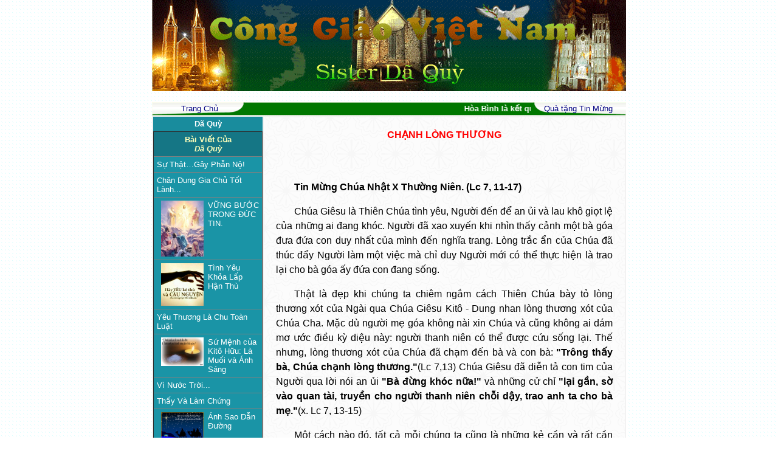

--- FILE ---
content_type: text/html
request_url: http://www.conggiaovietnam.net/index.php?m=module2&v=detailarticle&id=136&ia=15278
body_size: 27500
content:






<script language="javascript" src="include/function.js"></script>
<head>
	<title>.:: Cong Giao Viet Nam ::.</title>
<meta http-equiv="Content-Type" content="text/html; charset=utf-8">
<link href="include/style.css" type="text/css" rel="stylesheet" >
</head>

<body topmargin="0" leftmargin="0" bottommargin="0" background="images/user/bg.gif" >

<table width="780" cellpadding="0" cellspacing="0" align="center"
 border="0">
 
<tr>
	
	<td bgcolor="#008000" valign="top" width="780">
	<p style="margin-top: 0pt; margin-bottom: 0pt;" align="center">
		
	
	<center><object classid="clsid:D27CDB6E-AE6D-11cf-96B8-444553540000" codebase="" width="780" height="150" align="absmiddle">
<param name="movie" value="upload/banner/1671715101.gif">
<param name="quality" value="high">
<embed src="upload/banner/1671715101.gif" width="780" height="150" align="absmiddle" quality="high" pluginspage=""></embed>
</object></center>	
	
	
	
		</td>


</tr>


</table>

﻿<table background="images/user/b1.jpg" width="780" height="20" cellpadding="0" cellspacing="0" align="center"
bordercolor="#AAA737" border="0" >

<tr height="22">
	
	<td align="center" width="157" background="images/user/1_r2_c2.gif">
	<A href="index.php" >
	<font face="Arial" size="2" color="#000080">Trang Chủ</font></A>
	</td>
	
	<td align="center" width="466" style="border:none" bgcolor="#006400" background="images/user/2_r2_c2.gif">	
	
		
		<marquee scrollamount="3">
		<strong><font color="#ffffff" face="Arial" size="2">
		Hòa Bình là kết quả của Công Lý và Tình Liên Đới (Is 32,17; Gc 3,18; Srs 39) - Peace As The Fruit Of Justice and Solidarity
		</font></strong>
		</marquee>
		
	
	
	</td>


	<td align="center" width="157" background="images/user/3_r2_c4.gif">
	<A href="index.php?v=help" >
	<font face="Arial" size="2" color="#000080">  Quà tặng Tin Mừng</font></A>
	</td>
	
	

	
</tr>

	
</table>







<table width="780" height="600" cellpadding="0" cellspacing="0" align="center"
	border="1" bordercolor="#F2F2F2">
<tr>
	<Td width="180" valign="top" background="images/user/L.gif">
	<table  style="BORDER-COLLAPSE: collapse" cellSpacing=0 cellPadding=0
borderColorDark=#669999 borderColorLight=#c0c0c0 border=0 bgcolor="#198C9D"
  width="100%" >
<TR height="24">
	<TD  align="center">	
	<a href="index.php?m=module2&id=136">
	<FONT face=Arial color="#ffffff"  size="2" >
	<strong>Dã Quỳ</strong></FONT></a>
	<br>
		</TD>
</TR>


<TR>
	<TD></TD>
</TR>
 
</table>	<table width="100%" border="0" cellspacing="0" cellpadding="3" >

	


</table>	
<TABLE  style="BORDER-COLLAPSE: collapse" cellSpacing=0 cellPadding=5 width="100%" 
 bordercolorlight="#FBFBFB" bgcolor="E2,D0,B8" border=1>

<TR>

<TD align="center" bgcolor="#157685">
<FONT face=Arial color=#FCFEB9 size=2>
<strong>
Bài Viết Của<br>
<em>Dã Quỳ</em>
</strong></FONT>
</TD></TR>


<tr bgColor="#1A94A6" >
  <td >
		
	
	<a href="index.php?m=module2&v=detailarticle&id=136&ia=19639">
	<FONT face=Arial color="#ffffff"  size="2" >Sự Thật…Gây Phẫn Nộ!</FONT></a>
	
  </td>
</tr>
<tr bgColor="#1A94A6" >
  <td >
		
	
	<a href="index.php?m=module2&v=detailarticle&id=136&ia=17047">
	<FONT face=Arial color="#ffffff"  size="2" >Chân Dung Gia Chủ Tốt Lành...</FONT></a>
	
  </td>
</tr>
<tr bgColor="#1A94A6" >
  <td >
		<a href="javascript:showpopup('file=article/1489204914.jpg')" >
	<img src="upload/article/1489204914.jpg" align="left" width="70" hspace="7" border="0" ></a>			
		
	
	<a href="index.php?m=module2&v=detailarticle&id=136&ia=16376">
	<FONT face=Arial color="#ffffff"  size="2" >VỮNG BƯỚC TRONG ĐỨC TIN.</FONT></a>
	
  </td>
</tr>
<tr bgColor="#1A94A6" >
  <td >
		<a href="javascript:showpopup('file=article/1487386171.jpg')" >
	<img src="upload/article/1487386171.jpg" align="left" width="70" hspace="7" border="0" ></a>			
		
	
	<a href="index.php?m=module2&v=detailarticle&id=136&ia=16303">
	<FONT face=Arial color="#ffffff"  size="2" >Tình Yêu Khỏa Lấp Hận Thù</FONT></a>
	
  </td>
</tr>
<tr bgColor="#1A94A6" >
  <td >
		
	
	<a href="index.php?m=module2&v=detailarticle&id=136&ia=16285">
	<FONT face=Arial color="#ffffff"  size="2" >Yêu Thương Là Chu Toàn Luật</FONT></a>
	
  </td>
</tr>
<tr bgColor="#1A94A6" >
  <td >
		<a href="javascript:showpopup('file=article/1486387619.jpg')" >
	<img src="upload/article/1486387619.jpg" align="left" width="70" hspace="7" border="0" ></a>			
		
	
	<a href="index.php?m=module2&v=detailarticle&id=136&ia=16270">
	<FONT face=Arial color="#ffffff"  size="2" >Sứ Mệnh của Kitô Hữu: Là Muối và Ánh Sáng</FONT></a>
	
  </td>
</tr>
<tr bgColor="#1A94A6" >
  <td >
		
	
	<a href="index.php?m=module2&v=detailarticle&id=136&ia=16194">
	<FONT face=Arial color="#ffffff"  size="2" >Vì Nước Trời...</FONT></a>
	
  </td>
</tr>
<tr bgColor="#1A94A6" >
  <td >
		
	
	<a href="index.php?m=module2&v=detailarticle&id=136&ia=16168">
	<FONT face=Arial color="#ffffff"  size="2" >Thấy Và Làm Chứng</FONT></a>
	
  </td>
</tr>
<tr bgColor="#1A94A6" >
  <td >
		<a href="javascript:showpopup('file=article/1483708089.jpg')" >
	<img src="upload/article/1483708089.jpg" align="left" width="70" hspace="7" border="0" ></a>			
		
	
	<a href="index.php?m=module2&v=detailarticle&id=136&ia=16152">
	<FONT face=Arial color="#ffffff"  size="2" >Ánh Sao Dẫn Đường</FONT></a>
	
  </td>
</tr>
<tr bgColor="#1A94A6" >
  <td >
		<a href="javascript:showpopup('file=article/1482547586.jpg')" >
	<img src="upload/article/1482547586.jpg" align="left" width="70" hspace="7" border="0" ></a>			
		
	
	<a href="index.php?m=module2&v=detailarticle&id=136&ia=16090">
	<FONT face=Arial color="#ffffff"  size="2" >TÌNH YÊU GIÁNG TRẦN</FONT></a>
	
  </td>
</tr>
<tr bgColor="#1A94A6" >
  <td >
		
	
	<a href="index.php?m=module2&v=detailarticle&id=136&ia=16058">
	<FONT face=Arial color="#ffffff"  size="2" >ĐỪNG NGẠI... THỰC THI Ý CHÚA</FONT></a>
	
  </td>
</tr>
<tr bgColor="#1A94A6" >
  <td >
		<a href="javascript:showpopup('file=article/1480126647.jpg')" >
	<img src="upload/article/1480126647.jpg" align="left" width="70" hspace="7" border="0" ></a>			
		
	
	<a href="index.php?m=module2&v=detailarticle&id=136&ia=16006">
	<FONT face=Arial color="#ffffff"  size="2" >CANH THỨC VÀ SẴN SÀNG CHỜ ĐÓN CHÚA.</FONT></a>
	
  </td>
</tr>
<tr bgColor="#1A94A6" >
  <td >
		
	
	<a href="index.php?m=module2&v=detailarticle&id=136&ia=15899">
	<FONT face=Arial color="#ffffff"  size="2" >ÁNH MẮT VÀ TIẾNG GỌI CỦA LÒNG XÓT THƯƠNG</FONT></a>
	
  </td>
</tr>
<tr bgColor="#1A94A6" >
  <td >
		
	
	<a href="index.php?m=module2&v=detailarticle&id=136&ia=15873">
	<FONT face=Arial color="#ffffff"  size="2" >LẠY CHÚA, XIN THƯƠNG XÓT CON</FONT></a>
	
  </td>
</tr>
<tr bgColor="#1A94A6" >
  <td >
		<a href="javascript:showpopup('file=article/1476842953.jpg')" >
	<img src="upload/article/1476842953.jpg" align="left" width="70" hspace="7" border="0" ></a>			
		
	
	<a href="index.php?m=module2&v=detailarticle&id=136&ia=15861">
	<FONT face=Arial color="#ffffff"  size="2" >MỘT ĐỜI TÍN TRUNG</FONT></a>
	
  </td>
</tr>
<tr bgColor="#1A94A6" >
  <td >
		
	
	<a href="index.php?m=module2&v=detailarticle&id=136&ia=15851">
	<FONT face=Arial color="#ffffff"  size="2" >TIN CHẮC CHÚA NHẬM LỜI</FONT></a>
	
  </td>
</tr>
<tr bgColor="#1A94A6" >
  <td >
		
	
	<a href="index.php?m=module2&v=detailarticle&id=136&ia=15819">
	<FONT face=Arial color="#ffffff"  size="2" >TỎ LÒNG BIẾT ƠN</FONT></a>
	
  </td>
</tr>
<tr bgColor="#1A94A6" >
  <td >
		
	
	<a href="index.php?m=module2&v=detailarticle&id=136&ia=15785">
	<FONT face=Arial color="#ffffff"  size="2" >LẠY CHÚA, XIN THÊM ĐỨC TIN CHO CHÚNG CON</FONT></a>
	
  </td>
</tr>
<tr bgColor="#1A94A6" >
  <td >
		
	
	<a href="index.php?m=module2&v=detailarticle&id=136&ia=15744">
	<FONT face=Arial color="#ffffff"  size="2" >PHÚ HỘ VÀ HÀNH KHẤT LAZARÔ THỜI NAY...</FONT></a>
	
  </td>
</tr>
<tr bgColor="#1A94A6" >
  <td >
		
	
	<a href="index.php?m=module2&v=detailarticle&id=136&ia=15711">
	<FONT face=Arial color="#ffffff"  size="2" >HÃY LÀ QUẢN GIA TRUNG TÍN VÀ KHÔN NGOAN</FONT></a>
	
  </td>
</tr>
<tr bgColor="#1A94A6" >
  <td >
		
	
	<a href="index.php?m=module2&v=detailarticle&id=136&ia=15697">
	<FONT face=Arial color="#ffffff"  size="2" >NHỮNG MONG ƯỚC CỦA CHIÊN...</FONT></a>
	
  </td>
</tr>
<tr bgColor="#1A94A6" >
  <td >
		
	
	<a href="index.php?m=module2&v=detailarticle&id=136&ia=15674">
	<FONT face=Arial color="#ffffff"  size="2" >THIÊN CHÚA LUÔN THA THỨ</FONT></a>
	
  </td>
</tr>
<tr bgColor="#1A94A6" >
  <td >
		
	
	<a href="index.php?m=module2&v=detailarticle&id=136&ia=15643">
	<FONT face=Arial color="#ffffff"  size="2" >TRỞ THÀNH MÔN ĐỆ CỦA CHÚA</FONT></a>
	
  </td>
</tr>
<tr bgColor="#1A94A6" >
  <td >
		
	
	<a href="index.php?m=module2&v=detailarticle&id=136&ia=15627">
	<FONT face=Arial color="#ffffff"  size="2" >KHIÊM TỐN BAO NHIÊU CŨNG CHẲNG ĐỦ</FONT></a>
	
  </td>
</tr>
<tr bgColor="#1A94A6" >
  <td >
		
	
	<a href="index.php?m=module2&v=detailarticle&id=136&ia=15593">
	<FONT face=Arial color="#ffffff"  size="2" >CHIẾN ĐẤU ĐỂ VÀO CỬA HẸP NƯỚC TRỜI .</FONT></a>
	
  </td>
</tr>
<tr bgColor="#1A94A6" >
  <td >
		<a href="javascript:showpopup('file=article/1471012020.gif')" >
	<img src="upload/article/1471012020.gif" align="left" width="70" hspace="7" border="0" ></a>			
		
	
	<a href="index.php?m=module2&v=detailarticle&id=136&ia=15565">
	<FONT face=Arial color="#ffffff"  size="2" >ƯỚC MONG LỬA YÊU THƯƠNG BÙNG LÊN</FONT></a>
	
  </td>
</tr>
<tr bgColor="#1A94A6" >
  <td >
		
	
	<a href="index.php?m=module2&v=detailarticle&id=136&ia=15562">
	<FONT face=Arial color="#ffffff"  size="2" >THÁI ĐỘ CẦN CÓ CỦA NGƯỜI KITÔ HỮU TRƯỚC NHỮNG VẤN ĐỀ XÚC PHẠM THIÊN CHÚA VÀ CHỐNG PHÁ GIÁO HỘI.</FONT></a>
	
  </td>
</tr>
<tr bgColor="#1A94A6" >
  <td >
		
	
	<a href="index.php?m=module2&v=detailarticle&id=136&ia=15546">
	<FONT face=Arial color="#ffffff"  size="2" >PHÚC CHO AI TỈNH THỨC TRONG PHỤC VỤ</FONT></a>
	
  </td>
</tr>
<tr bgColor="#1A94A6" >
  <td >
		
	
	<a href="index.php?m=module2&v=detailarticle&id=136&ia=15524">
	<FONT face=Arial color="#ffffff"  size="2" >LÀM GIÀU TRƯỚC MẶT THIÊN CHÚA.</FONT></a>
	
  </td>
</tr>
<tr bgColor="#1A94A6" >
  <td >
		
	
	<a href="index.php?m=module2&v=detailarticle&id=136&ia=15460">
	<FONT face=Arial color="#ffffff"  size="2" >CHỌN ĐIỀU CHÚA MUỐN</FONT></a>
	
  </td>
</tr>
<tr bgColor="#1A94A6" >
  <td >
		
	
	<a href="index.php?m=module2&v=detailarticle&id=136&ia=15432">
	<FONT face=Arial color="#ffffff"  size="2" >THẤY VÀ CHẠNH LÒNG THƯƠNG</FONT></a>
	
  </td>
</tr>
<tr bgColor="#1A94A6" >
  <td >
		
	
	<a href="index.php?m=module2&v=detailarticle&id=136&ia=15405">
	<FONT face=Arial color="#ffffff"  size="2" >Bình An, Hành Trang Của Người Truyền Giáo</FONT></a>
	
  </td>
</tr>
<tr bgColor="#1A94A6" >
  <td >
		
	
	<a href="index.php?m=module2&v=detailarticle&id=136&ia=15368">
	<FONT face=Arial color="#ffffff"  size="2" >Chọn Lựa Dứt Khoát</FONT></a>
	
  </td>
</tr>
<tr bgColor="#1A94A6" >
  <td >
		
	
	<a href="index.php?m=module2&v=detailarticle&id=136&ia=15355">
	<FONT face=Arial color="#ffffff"  size="2" >PERSON - CHIẾC MẶT NẠ</FONT></a>
	
  </td>
</tr>
<tr bgColor="#1A94A6" >
  <td >
		
	
	<a href="index.php?m=module2&v=detailarticle&id=136&ia=15338">
	<FONT face=Arial color="#ffffff"  size="2" >Anh Em Bảo Thầy Là Ai?</FONT></a>
	
  </td>
</tr>
<tr bgColor="#1A94A6" >
  <td >
		
	
	<a href="index.php?m=module2&v=detailarticle&id=136&ia=15308">
	<FONT face=Arial color="#ffffff"  size="2" >TÌNH YÊU PHỦ LẤP MUÔN TỘI LỖI</FONT></a>
	
  </td>
</tr>
<tr bgColor="#1A94A6" >
  <td >
		
	
	<a href="index.php?m=module2&v=detailarticle&id=136&ia=15278">
	<FONT face=Arial color="#ffffff"  size="2" >CHẠNH LÒNG THƯƠNG</FONT></a>
	
  </td>
</tr>
<tr bgColor="#1A94A6" >
  <td >
		
	
	<a href="index.php?m=module2&v=detailarticle&id=136&ia=15267">
	<FONT face=Arial color="#ffffff"  size="2" >TRÁI TIM THỔN THỨC</FONT></a>
	
  </td>
</tr>
<tr bgColor="#1A94A6" >
  <td >
		
	
	<a href="index.php?m=module2&v=detailarticle&id=136&ia=15237">
	<FONT face=Arial color="#ffffff"  size="2" >THÁNH THỂ, TẶNG VẬT TÌNH YÊU</FONT></a>
	
  </td>
</tr>
<tr bgColor="#1A94A6" >
  <td >
		
	
	<a href="index.php?m=module2&v=detailarticle&id=136&ia=15200">
	<FONT face=Arial color="#ffffff"  size="2" >MẦU NHIỆM THIÊN CHÚA BA NGÔI</FONT></a>
	
  </td>
</tr>

</Table></Td>

	<td valign="top" background="images/user/background.gif" >
	
	  <table width="100%" border="0" height="600" cellpadding="20" cellspacing="0" borderColor="#eeeeee" >
		
	<tr>
		<td valign="top">		
		<center><strong>
		<font color="#FF0000" face="Arial">CHẠNH LÒNG THƯƠNG</font></strong>        </center>
        <br>
	
		
		<p>
				
		<font  face="Arial" size="2" > <p style="TEXT-ALIGN: justify; LINE-HEIGHT: 150%; TEXT-INDENT: 30px" dir="ltr"><span style="BACKGROUND-COLOR: transparent; FONT-VARIANT: normal; FONT-STYLE: normal; FONT-FAMILY: Arial; WHITE-SPACE: pre-wrap; COLOR: #000000; FONT-SIZE: 16px; VERTICAL-ALIGN: baseline; FONT-WEIGHT: 700; TEXT-DECORATION: none">Tin Mừng Chúa Nhật X Thường Niên. (Lc 7, 11-17)</span></p><p style="TEXT-ALIGN: justify; LINE-HEIGHT: 150%; TEXT-INDENT: 30px" dir="ltr"><span style="BACKGROUND-COLOR: transparent; FONT-VARIANT: normal; FONT-STYLE: normal; FONT-FAMILY: Arial; WHITE-SPACE: pre-wrap; COLOR: #000000; FONT-SIZE: 16px; VERTICAL-ALIGN: baseline; FONT-WEIGHT: 400; TEXT-DECORATION: none">Chúa Giêsu là Thiên Chúa tình yêu, Người đến để an ủi và lau khô giọt lệ của những ai đang khóc. Người đã xao xuyến khi nhìn thấy cảnh một bà góa đưa đứa con duy nhất của mình đến nghĩa trang. Lòng trắc ẩn của Chúa đã thúc đẩy Người làm một việc mà chỉ duy Người mới có thể thực hiện là trao lại cho bà góa ấy đứa con đang sống.</span></p><p style="TEXT-ALIGN: justify; LINE-HEIGHT: 150%; TEXT-INDENT: 30px" dir="ltr"><span style="BACKGROUND-COLOR: transparent; FONT-VARIANT: normal; FONT-STYLE: normal; FONT-FAMILY: Arial; WHITE-SPACE: pre-wrap; COLOR: #000000; FONT-SIZE: 16px; VERTICAL-ALIGN: baseline; FONT-WEIGHT: 400; TEXT-DECORATION: none">Thật là đẹp khi chúng ta chiêm ngắm cách Thiên Chúa bày tỏ lòng thương xót của Ngài qua Chúa Giêsu Kitô - Dung nhan lòng thương xót của Chúa Cha. Mặc dù người mẹ góa không nài xin Chúa và cũng không ai dám mơ ước điều kỳ diệu này: người thanh niên có thể được cứu sống lại. Thế nhưng, lòng thương xót của Chúa đã chạm đến bà và con bà: </span><span style="BACKGROUND-COLOR: transparent; FONT-VARIANT: normal; FONT-STYLE: normal; FONT-FAMILY: Arial; WHITE-SPACE: pre-wrap; COLOR: #000000; FONT-SIZE: 16px; VERTICAL-ALIGN: baseline; FONT-WEIGHT: 700; TEXT-DECORATION: none">&quot;Trông thấy bà, Chúa chạnh lòng thương.&quot;</span><span style="BACKGROUND-COLOR: transparent; FONT-VARIANT: normal; FONT-STYLE: normal; FONT-FAMILY: Arial; WHITE-SPACE: pre-wrap; COLOR: #000000; FONT-SIZE: 16px; VERTICAL-ALIGN: baseline; FONT-WEIGHT: 400; TEXT-DECORATION: none">(Lc 7,13) Chúa Giêsu đã diễn tả con tim của Người qua lời nói an ủi </span><span style="BACKGROUND-COLOR: transparent; FONT-VARIANT: normal; FONT-STYLE: normal; FONT-FAMILY: Arial; WHITE-SPACE: pre-wrap; COLOR: #000000; FONT-SIZE: 16px; VERTICAL-ALIGN: baseline; FONT-WEIGHT: 700; TEXT-DECORATION: none">&quot;Bà đừng khóc nữa!&quot;</span><span style="BACKGROUND-COLOR: transparent; FONT-VARIANT: normal; FONT-STYLE: normal; FONT-FAMILY: Arial; WHITE-SPACE: pre-wrap; COLOR: #000000; FONT-SIZE: 16px; VERTICAL-ALIGN: baseline; FONT-WEIGHT: 400; TEXT-DECORATION: none"> và những cử chỉ </span><span style="BACKGROUND-COLOR: transparent; FONT-VARIANT: normal; FONT-STYLE: normal; FONT-FAMILY: Arial; WHITE-SPACE: pre-wrap; COLOR: #000000; FONT-SIZE: 16px; VERTICAL-ALIGN: baseline; FONT-WEIGHT: 700; TEXT-DECORATION: none">&quot;lại gần, sờ vào quan tài, truyền cho người thanh niên chỗi dậy, trao anh ta cho bà mẹ.&quot;</span><span style="BACKGROUND-COLOR: transparent; FONT-VARIANT: normal; FONT-STYLE: normal; FONT-FAMILY: Arial; WHITE-SPACE: pre-wrap; COLOR: #000000; FONT-SIZE: 16px; VERTICAL-ALIGN: baseline; FONT-WEIGHT: 400; TEXT-DECORATION: none">(x. Lc 7, 13-15)</span></p><p style="TEXT-ALIGN: justify; LINE-HEIGHT: 150%; TEXT-INDENT: 30px" dir="ltr"><span style="BACKGROUND-COLOR: transparent; FONT-VARIANT: normal; FONT-STYLE: normal; FONT-FAMILY: Arial; WHITE-SPACE: pre-wrap; COLOR: #000000; FONT-SIZE: 16px; VERTICAL-ALIGN: baseline; FONT-WEIGHT: 400; TEXT-DECORATION: none">Một cách nào đó, tất cả mỗi chúng ta cũng là những kẻ cần và rất cần lòng thương xót của Chúa chạm đến trên bệnh tật, tội lỗi, cái chết về tâm hồn...của chúng ta. Vì thế, chúng ta hãy nài xin Chúa chạnh lòng thương cứu chữa và cứu sống chúng ta. Đồng thời chúng ta cũng biết khiêm tốn 'dừng lại, để Chúa đến gần và chạm vào ta'. Vì nếu ta nhận biết mình đau yếu, cần được chăm sóc và chữa lành thì Chúa mới có thể đến gần ta và đụng chạm vào ta được. Vậy hãy cầu xin Chúa ban cho ta ân sủng biết mở lòng ra, hoàn toàn tín thác vào quyền năng và tình xót thương của Chúa.</span></p><p style="TEXT-ALIGN: justify; LINE-HEIGHT: 150%; TEXT-INDENT: 30px" dir="ltr"><span style="BACKGROUND-COLOR: transparent; FONT-VARIANT: normal; FONT-STYLE: normal; FONT-FAMILY: Arial; WHITE-SPACE: pre-wrap; COLOR: #000000; FONT-SIZE: 16px; VERTICAL-ALIGN: baseline; FONT-WEIGHT: 400; TEXT-DECORATION: none">Chúa Giêsu yêu thương chúng ta và Người chỉ muốn giải thoát chúng ta khỏi mọi nỗi đau thương. Vì thế, khi đến trần gian, Người đi khắp nơi rao giảng, chữa lành bệnh tật thể xác và băng bó, an ủi những thương tích tâm hồn. Đứng trước những đau khổ của chúng ta, Chúa cảm động và mãi chạnh lòng thương. Khi ở bên mộ của anh Lazarô: </span><span style="BACKGROUND-COLOR: transparent; FONT-VARIANT: normal; FONT-STYLE: normal; FONT-FAMILY: Arial; WHITE-SPACE: pre-wrap; COLOR: #000000; FONT-SIZE: 16px; VERTICAL-ALIGN: baseline; FONT-WEIGHT: 700; TEXT-DECORATION: none">Chúa đã khóc và thổn thức trong lòng. </span><span style="BACKGROUND-COLOR: transparent; FONT-VARIANT: normal; FONT-STYLE: normal; FONT-FAMILY: Arial; WHITE-SPACE: pre-wrap; COLOR: #000000; FONT-SIZE: 16px; VERTICAL-ALIGN: baseline; FONT-WEIGHT: 400; TEXT-DECORATION: none">(x. Ga 11, 35.38) Người muốn cứu sống tất cả, muốn lau khô nước mắt và xóa tan đi những sầu não của chúng ta. Chính vì vậy, lòng thương yêu của Chúa không dừng lại ở đó mà Người muốn đi xa hơn đó là cứu chúng ta khỏi chết đời đời nhờ cuộc Tử Nạn và Phục Sinh của Chúa, chúng ta sẽ được sống muôn đời cùng Chúa trong Nước Trời. Sẽ không còn sự chết, chẳng còn tang tóc, nước mắt hay sầu khổ nữa.(x. Kh 21,4)</span></p><p style="TEXT-ALIGN: justify; LINE-HEIGHT: 150%; TEXT-INDENT: 30px" dir="ltr"><span style="BACKGROUND-COLOR: transparent; FONT-VARIANT: normal; FONT-STYLE: normal; FONT-FAMILY: Arial; WHITE-SPACE: pre-wrap; COLOR: #000000; FONT-SIZE: 16px; VERTICAL-ALIGN: baseline; FONT-WEIGHT: 400; TEXT-DECORATION: none">Chắc hẳn ai trong chúng ta cũng mong muốn được nghe những lời mà Chúa đã nói với bà góa &quot;Đừng khóc nữa!&quot; Nhưng thực tế cuộc sống của chúng ta đầy dẫy những khổ đau, tang tóc...! Chúng ta nghe nhiều những lời than phiền: Nếu có Thiên Chúa...Nếu Thiên Chúa tốt lành thì... sẽ không có tất cả những khốn khổ này, hay thì Người sẽ cứu tôi khỏi những đau đớn kia! Chúng ta tin và chắc chắn một điều: Thiên Chúa tốt lành và Người dựng nên vũ trụ này thật tốt đẹp. Người yêu thương nhân loại và dựng nên con người chỉ vì yêu thương nên Người mong con người được hạnh phúc, an vui. Thế nhưng suốt dọc dài lịch sử nhân loại, ta đã nghe và nhìn thấy chính con người tự gây nên những bất hạnh, đau khổ cho nhau và cho chính mình. Khổ đau ấy là hậu quả của chính ta hay của những người đi trước chúng ta tạo nên. Vì vậy ta không thể tố cáo Thiên Chúa và đổ lỗi cho Người những gì chính ta làm.</span></p><p style="TEXT-ALIGN: justify; LINE-HEIGHT: 150%; TEXT-INDENT: 30px" dir="ltr"><span style="BACKGROUND-COLOR: transparent; FONT-VARIANT: normal; FONT-STYLE: normal; FONT-FAMILY: Arial; WHITE-SPACE: pre-wrap; COLOR: #000000; FONT-SIZE: 16px; VERTICAL-ALIGN: baseline; FONT-WEIGHT: 400; TEXT-DECORATION: none">Kế hoạch của Thiên Chúa là muốn cứu chúng ta và ban cho ta sự sống vĩnh cửu. Trần gian này chỉ là cõi tạm. Cuộc sống của chúng ta ở trần gian có hạn và mọi sự sẽ qua đi, những khổ đau cũng không tồn tại. Vậy chúng ta tin cái chết chỉ là cửa ngõ để bắt đầu bước vào cuộc sống đời sau &quot;Tôi tin xác loài người ngày sau sống lại, tôi tin vào sự sống đời sau.&quot; Với mỗi người Kitô hữu, chúng ta tận dụng những đau khổ đời này để rèn luyện đức tin và lòng mến của ta vào Chúa. Những gian truân khổ đau của ta ở đời này sẽ trở thành niềm vui và phần thưởng mai sau nếu ta biết cầu xin ân sủng Chúa thánh hóa và trợ giúp ta đón nhận. Chúng ta hạnh phúc vì có Chúa luôn ở bên ban ơn trợ giúp ta như lời Thánh Phaolô khẳng định:</span><span style="BACKGROUND-COLOR: transparent; FONT-VARIANT: normal; FONT-STYLE: normal; FONT-FAMILY: Arial; WHITE-SPACE: pre-wrap; COLOR: #000000; FONT-SIZE: 16px; VERTICAL-ALIGN: baseline; FONT-WEIGHT: 700; TEXT-DECORATION: none">&quot;Người luôn nâng đỡ ủi an chúng ta trong mọi cơn gian nan thử thách, để sau khi đã được Thiên Chúa nâng đỡ, chính chúng ta cũng biết an ủi những ai lâm cảnh gian nan khốn khó.&quot;</span><span style="BACKGROUND-COLOR: transparent; FONT-VARIANT: normal; FONT-STYLE: normal; FONT-FAMILY: Arial; WHITE-SPACE: pre-wrap; COLOR: #000000; FONT-SIZE: 16px; VERTICAL-ALIGN: baseline; FONT-WEIGHT: 400; TEXT-DECORATION: none"> (2Cr 1,4)</span></p><p style="TEXT-ALIGN: justify; LINE-HEIGHT: 150%; TEXT-INDENT: 30px" dir="ltr"><span style="BACKGROUND-COLOR: transparent; FONT-VARIANT: normal; FONT-STYLE: normal; FONT-FAMILY: Arial; WHITE-SPACE: pre-wrap; COLOR: #000000; FONT-SIZE: 16px; VERTICAL-ALIGN: baseline; FONT-WEIGHT: 400; TEXT-DECORATION: none">Thiên Chúa gom tất cả chúng ta vào trong Lòng Thương Xót của Ngài, để rồi từ tình yêu vô biên luôn đi trước của Ngài (x.1Ga 4,10), chúng ta thấm nhuần tình yêu, lòng trắc ẩn của Chúa và học biết yêu thương, nâng đỡ như Ngài. Như những người chứng kiến việc Chúa làm cho con bà góa đã kinh sợ, tôn vinh ngợi khen Chúa; chúng ta cũng nhận ra biết bao ân sủng mà Chúa đã ban cho chúng ta quá sự chờ mong. Chúa dành riêng chương trình cứu độ cho từng người chúng ta, cứu chúng ta khỏi chết muôn đời mà chúng ta chẳng đáng lãnh nhận. Chúng ta hãy biết cảm tạ Chúa và cảm nhận sâu xa tình yêu lớn lao Chúa dành cho ta. Hãy ở lại trong tình yêu của Chúa và để tình yêu Chúa nuôi dưỡng, chữa lành, bổ sức cho ta trên hành trình dương thế. Như vậy, đến lượt mình, với lòng biết ơn Chúa, chúng ta cũng biết trao tặng lòng xót thương của Chúa cho tất cả những người thân trong gia đình ta, cho những bạn bè, hàng xóm, đồng nghiệp nơi công sở...mà ta hiện diện. Có như thế, tình yêu của Chúa càng lớn lên trong ta và ta mới thực sự là những môn đệ của Chúa Giêsu, là người của Thiên Chúa Tình yêu.</span></p><p style="TEXT-ALIGN: justify; LINE-HEIGHT: 150%; TEXT-INDENT: 30px" dir="ltr"><span style="BACKGROUND-COLOR: transparent; FONT-VARIANT: normal; FONT-STYLE: italic; FONT-FAMILY: Arial; WHITE-SPACE: pre-wrap; COLOR: #000000; FONT-SIZE: 16px; VERTICAL-ALIGN: baseline; FONT-WEIGHT: 700; TEXT-DECORATION: none">Lạy Chúa Giêsu, xin chạnh lòng thương xót chúng con và xin biến đổi chúng con mỗi ngày nên giống Chúa hơn. Amen.</span></p><p style="TEXT-ALIGN: justify; LINE-HEIGHT: 150%; TEXT-INDENT: 30px" dir="ltr"><span style="BACKGROUND-COLOR: transparent; FONT-VARIANT: normal; FONT-STYLE: normal; FONT-FAMILY: Arial; WHITE-SPACE: pre-wrap; COLOR: #000000; FONT-SIZE: 16px; VERTICAL-ALIGN: baseline; FONT-WEIGHT: 700; TEXT-DECORATION: none">Dã Quỳ</span></p></font>		</p>
		
		
				
		<strong>
		<font color="#0000FF" size="2" face="Arial">Tác giả:
					
		Dã Quỳ
				</font></strong>		</td>
	</tr>
	</table>
	
	
	
	
	</td>
		
	
</tr>
	
</table>﻿
<table width="780" cellpadding="0" cellspacing="1" align="center" bordercolor="#800080" border="0" bgcolor="#F2F2F2">
<tr>
	
	<td width="10%" align="left">
	
<!--	&nbsp;&nbsp;<a href="mailto:conggiaovietnam@gmail.com" >
	<font color="#000066" size="2">conggiaovietnam@gmail.com</font></a>	</td> -->
	
	
	<td width="80%"  align="center" style="border:none">
		
			
		<marquee scrollamount="4">
		<strong><font color="#993300" face="Arial" size="2">
		Nguyện xin THIÊN CHÚA chúc phúc và trả công bội hậu cho hết thảy những ai đang nỗ lực "chắp cánh" cho Quê hương và GHVN bay lên!
		</font></strong>
		</marquee>	
	
	
	</td>
	
	
	
	<td  align="right">	
	<a href="admin.php" ><img align="middle" src="images/user/info.jpg" border="0" /></a></font>&nbsp;	</Td>
</tr>


<script type="text/javascript" src="http://s30.sitemeter.com/js/counter.js?site=s30conggiao">
</script>

<!-- <script type="text/javascript" src="http://sm5.sitemeter.com/js/counter.js?site=sm5conggiaovietnam">
</script> -->

<script async src="https://pagead2.googlesyndication.com/pagead/js/adsbygoogle.js?client=ca-pub-5660424935457005"
     crossorigin="anonymous"></script>

</table>



--- FILE ---
content_type: text/html; charset=utf-8
request_url: https://www.google.com/recaptcha/api2/aframe
body_size: 266
content:
<!DOCTYPE HTML><html><head><meta http-equiv="content-type" content="text/html; charset=UTF-8"></head><body><script nonce="ie9n4SXuw3CdCICKROffQg">/** Anti-fraud and anti-abuse applications only. See google.com/recaptcha */ try{var clients={'sodar':'https://pagead2.googlesyndication.com/pagead/sodar?'};window.addEventListener("message",function(a){try{if(a.source===window.parent){var b=JSON.parse(a.data);var c=clients[b['id']];if(c){var d=document.createElement('img');d.src=c+b['params']+'&rc='+(localStorage.getItem("rc::a")?sessionStorage.getItem("rc::b"):"");window.document.body.appendChild(d);sessionStorage.setItem("rc::e",parseInt(sessionStorage.getItem("rc::e")||0)+1);localStorage.setItem("rc::h",'1769901881131');}}}catch(b){}});window.parent.postMessage("_grecaptcha_ready", "*");}catch(b){}</script></body></html>